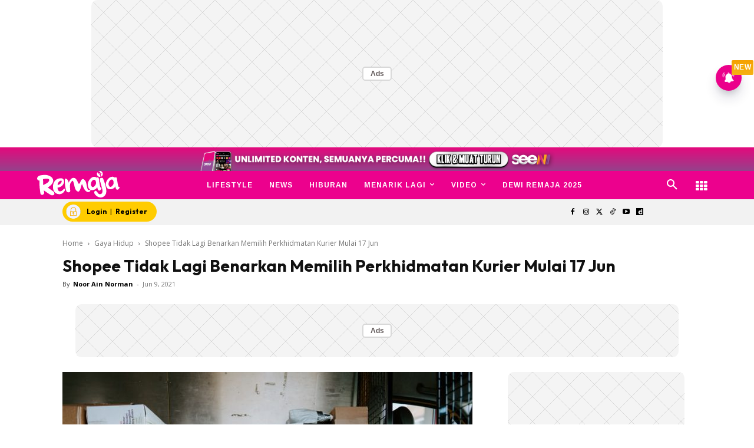

--- FILE ---
content_type: text/html; charset=utf-8
request_url: https://www.google.com/recaptcha/api2/aframe
body_size: 183
content:
<!DOCTYPE HTML><html><head><meta http-equiv="content-type" content="text/html; charset=UTF-8"></head><body><script nonce="mG-UyvmYS4_QnBQTO5Qc4Q">/** Anti-fraud and anti-abuse applications only. See google.com/recaptcha */ try{var clients={'sodar':'https://pagead2.googlesyndication.com/pagead/sodar?'};window.addEventListener("message",function(a){try{if(a.source===window.parent){var b=JSON.parse(a.data);var c=clients[b['id']];if(c){var d=document.createElement('img');d.src=c+b['params']+'&rc='+(localStorage.getItem("rc::a")?sessionStorage.getItem("rc::b"):"");window.document.body.appendChild(d);sessionStorage.setItem("rc::e",parseInt(sessionStorage.getItem("rc::e")||0)+1);localStorage.setItem("rc::h",'1763412066700');}}}catch(b){}});window.parent.postMessage("_grecaptcha_ready", "*");}catch(b){}</script></body></html>

--- FILE ---
content_type: application/javascript; charset=utf-8
request_url: https://fundingchoicesmessages.google.com/f/AGSKWxV9UsgCJcA9W1s5lkARMJErMdKIs22CNcbl1CMi7TOhwVn8JJdUGOU3AVH85VdJJhyw2SwD9lGioN2qiTC7jvOAqEf8OJhbyspDF1iumdQFLQ07c8wdZ3QIMXCDRvtIHxnTqPaANXlS4K5bTk-2MqA3Ib6q84D4KkSj72vWujzj4h95wD__G1J28Jx_/_/ads/panel./adyoulike./ad728x15_-ad-iframe./adshow2.
body_size: -1290
content:
window['3dc6749f-5ce4-4c0b-97db-2d0df2ffb1f9'] = true;

--- FILE ---
content_type: text/plain
request_url: https://cdnvc.netcoresmartech.com/vc/prod/wntoken_749367b512ae71331d7bb0fc34fcc5ee.txt?ts=1763412056717
body_size: -206
content:
20250505024806